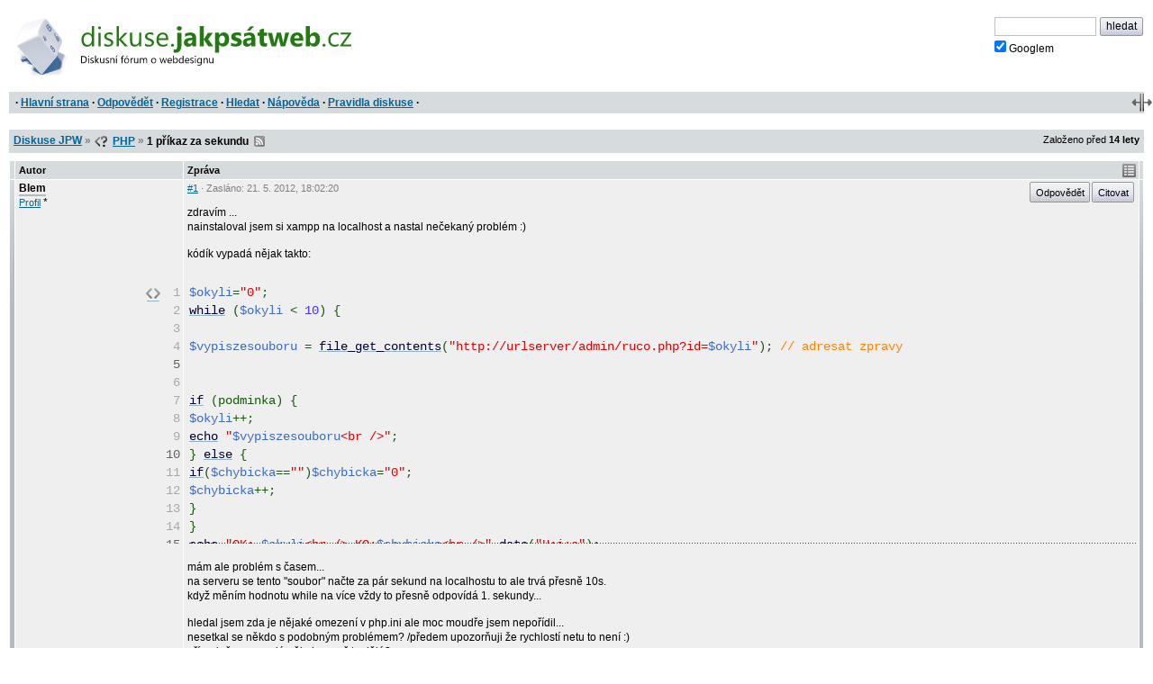

--- FILE ---
content_type: text/html; charset=iso-8859-2
request_url: https://diskuse.jakpsatweb.cz/?action=vthread&forum=9&topic=138726
body_size: 8433
content:
<!DOCTYPE HTML>

<meta http-equiv="content-type" content="text/html;charset=iso-8859-2">
<title>Diskuse JPW: 1 příkaz za sekundu </title>

<meta http-equiv='X-UA-Compatible' content='IE=edge'>
<meta name="viewport" content="width=device-width,initial-scale=1">  
<link href="./templates/djpw.css?v=2.2.11" type="text/css" rel="stylesheet">
<link rel="shortcut icon" href="./icons/favicon-9.ico?v=5" type="image/x-icon" title="PHP">
<link rel="image_src" href="./img/logo-min.png">
<link rel="apple-touch-icon" href="./img/logo-min.png">
<link rel="alternate" type="application/rss+xml" title="RSS Diskuse JPW" href="rss2.php">



<!--
<a href="./" id="logo"><img src="./img/logo.png" width="493" height="109" alt="diskuse.Jak psát web.cz - Diskusní fórum o webdesignu"></a>
-->
<a href="./" id="logo">
  <img src="./img/logo.svg" width="300" height="44" alt="diskuse.Jak psát web.cz - Diskusní fórum o webdesignu">
</a>

<form class="topsearch" action="?" method="post">
    <input type="text" size="13" maxlength="100" name="searchFor" value="" tabindex="9">
    <input type="submit" value="hledat" tabindex="9" class="submit button"><br>
    <label for="google" class="google"><input type="checkbox" name="google" id="google" tabindex="9" checked>Googlem</label>
    <input type="hidden" name="action" value="search">
    <input type="hidden"  name="days" value="100" >
    <input type="hidden" name="searchWhere" value="0">
    <input type="hidden" name="searchHow" value="0">
</form>



<div id="panel">
  <div id="panel-obal-obalu">
  <div id="panel-obal">
<p id="menu">&nbsp;&middot; <a href="./?">Hlavní strana</a> &middot; <a href="#newreply">Odpovědět</a> &middot; <a href="./?action=registernew">Registrace</a> &middot; <a href="./?action=search">Hledat</a> &middot; <a href="./?action=manual">Nápověda</a> &middot; <a href="./rules.htm">Pravidla diskuse</a> &middot;</p>
  </div>
  </div>
</div>

<script src="./templates/djpw.js?v=2.2.11" charset="utf-8" type="text/javascript"></script>


<div class="content">
<div class="breadcrumb" id="breadcrumb" xmlns:v="http://rdf.data-vocabulary.org/#">
  <div><span typeof="v:Breadcrumb"><a href="./" rel="v:url" property="v:title">Diskuse JPW</a></span> <b>&raquo;</b> <span typeof="v:Breadcrumb"><span class="icon forum9"></span>&nbsp;<a href="././?action=vtopic&amp;forum=9" rel="v:url" property="v:title">PHP</a></span> <b>&raquo;</b>
  <h1>1 příkaz za sekundu</h1> 
  &nbsp;<a href="rss2.php?topic=138726" class="rss">RSS</a> 
  </div>
  <small>Založeno před <b>14&nbsp;lety</b></small>
</div>

<div class="pages"></div>

<table id="prispevky" class="posts">
<tr>
  <th width="4" class="indikace">
  <th width="15%">Autor
  <th width="85%">Zpráva
  <th width="4" class="indikace">
  
<tr class="tbCel1 poster level-neutral" id="post-913267">
  <td class="indikace"><span></span></td>
  <td valign="top" width="15%" class="names"><span class="postarrow"></span><b title="Odpovědět" onclick="insertName(this)" id="post-913267-name">Blem</b><br><a href="./?action=userinfo&amp;user=Blem">Profil</a> <span class='help noborder' title='Neregistrovaný'>*</span></td>
  <td valign="top" width="85%" id="1">
    <div class="postinfo"><a href="#1" onclick="return insertAnchor(this)" class="postinfo-anchor" id="post-913267-anchor" title="Přidat do textu odkaz na příspěvek">#1</a> &middot; Zasláno: <span title=''>21. 5. 2012</span>, 18:02:20</div>
    <div class="postinfo right"><a href="javascript://odpovedet" onclick="insertName(this); return false" class="postinfo-reply button" id="post-913267-reply">Odpovědět</a> <a href="javascript://citovat" onclick="insertQuote(this); return false" class="postinfo-quote button" id="post-913267-quote">Citovat</a> </div>
    <div class="posttext" id="post-913267-text">
      zdravím ...<br>nainstaloval jsem si xampp na localhost a nastal nečekaný problém :)<span class="br"><br><br></span>kódík vypadá nějak takto:<span class="br"><br><br><br></span><div class="pre"><pre>&#036;okyli=&quot;0&quot;;while (&#036;okyli &lt; 10) {&#036;vypiszesouboru = file_get_contents(&quot;http://urlserver/admin/ruco.php?id=&#036;okyli&quot;); // adresat zpravyif (podminka) {&#036;okyli++;echo &quot;&#036;vypiszesouboru&lt;br /&gt;&quot;;} else {if(&#036;chybicka==&quot;&quot;)&#036;chybicka=&quot;0&quot;;&#036;chybicka++;}}echo &quot;OK: &#036;okyli&lt;br /&gt; KO:&#036;chybicka&lt;br /&gt;&quot;.date(&quot;H:i:s&quot;);</pre></div><br>mám ale problém s časem...<br>na serveru se tento &quot;soubor&quot; načte za pár sekund na localhostu to ale trvá přesně 10s.<br>když měním hodnotu while na více vždy to přesně odpovídá 1. sekundy...<span class="br"><br><br></span>hledal jsem zda je nějaké omezení v php.ini ale moc moudře jsem nepořídil...<br>nesetkal se někdo s podobným problémem? /předem upozorňuji že rychlostí netu to není :)<br>případně nenapadá někoho proč to dělá?
    </div>
  </td>
  <td class="indikace"><span></span></td>
</tr>  
<tr class="tbCel2 level-neutral" id="post-913270">
  <td class="indikace"><span></span></td>
  <td valign="top" width="15%" class="names"><span class="postarrow"></span><b title="Odpovědět" onclick="insertName(this)" id="post-913270-name">Darker</b><br><a href="./?action=userinfo&amp;user=20838">Profil</a></td>
  <td valign="top" width="85%" id="2">
    <div class="postinfo"><a href="#2" onclick="return insertAnchor(this)" class="postinfo-anchor" id="post-913270-anchor" title="Přidat do textu odkaz na příspěvek">#2</a> &middot; Zasláno: <span title=''>21. 5. 2012</span>, 18:11:09 &middot; Upravil/a: Darker <span title='21. 5. 2012, 18:13:48'>o&nbsp;3 minuty později</span></div>
    <div class="postinfo right"><a href="javascript://odpovedet" onclick="insertName(this); return false" class="postinfo-reply button" id="post-913270-reply">Odpovědět</a> <a href="javascript://citovat" onclick="insertQuote(this); return false" class="postinfo-quote button" id="post-913270-quote">Citovat</a> </div>
    <div class="posttext" id="post-913270-text">
      Zkus měřit přímo čas pře a po stažení. <br><div class="pre"><pre class="php">&#036;okyli = <del title="Škrtnuto 21.5.2012 18:11:09.">&quot;0&quot;</del> 0;/*...*/if(!isset(&#036;chybicka))  &#036;chybicka= <del title="Škrtnuto 21.5.2012 18:13:48.">&quot;0&quot;</del> 0;</pre></div>Taky zkus dodat skutečnou adresu cílového skriptu, zpomalení může být tam.<br>A hlavně si dej na začátek skriptu <i>error_reporting(E_ALL)</i>.
    </div>
  </td>
  <td class="indikace"><span></span></td>
</tr>  
<tr class="tbCel1 poster level-neutral" id="post-913280">
  <td class="indikace"><span></span></td>
  <td valign="top" width="15%" class="names"><span class="postarrow"></span><b title="Odpovědět" onclick="insertName(this)" id="post-913280-name">Blem</b><br><a href="./?action=userinfo&amp;user=Blem">Profil</a> <span class='help noborder' title='Neregistrovaný'>*</span></td>
  <td valign="top" width="85%" id="3">
    <div class="postinfo"><a href="#3" onclick="return insertAnchor(this)" class="postinfo-anchor" id="post-913280-anchor" title="Přidat do textu odkaz na příspěvek">#3</a> &middot; Zasláno: <span title=''>21. 5. 2012</span>, 18:23:34</div>
    <div class="postinfo right"><a href="javascript://odpovedet" onclick="insertName(this); return false" class="postinfo-reply button" id="post-913280-reply">Odpovědět</a> <a href="javascript://citovat" onclick="insertQuote(this); return false" class="postinfo-quote button" id="post-913280-quote">Citovat</a> </div>
    <div class="posttext" id="post-913280-text">
      em... :D<br>psal jsem že když to dám na server (jiný než z kterého se to sosá)<br>tak se to načte vpodstatě do sekundy<span class="br"><br><br></span>odkaz sem dát nemohu je to scriptík který se má načítat pouze v určitou chvíli ... náhodné otevírání by rozhodilo statistiky :)<br>chyba musí být někde na localhostu... napadlo mě omezení nějaké na usera... ale jaké???<br>:)
    </div>
  </td>
  <td class="indikace"><span></span></td>
</tr>  
<tr class="tbCel2 level-neutral" id="post-913282">
  <td class="indikace"><span></span></td>
  <td valign="top" width="15%" class="names"><span class="postarrow"></span><b title="Odpovědět" onclick="insertName(this)" id="post-913282-name">Darker</b><br><a href="./?action=userinfo&amp;user=20838">Profil</a></td>
  <td valign="top" width="85%" id="4">
    <div class="postinfo"><a href="#4" onclick="return insertAnchor(this)" class="postinfo-anchor" id="post-913282-anchor" title="Přidat do textu odkaz na příspěvek">#4</a> &middot; Zasláno: <span title=''>21. 5. 2012</span>, 18:26:14</div>
    <div class="postinfo right"><a href="javascript://odpovedet" onclick="insertName(this); return false" class="postinfo-reply button" id="post-913282-reply">Odpovědět</a> <a href="javascript://citovat" onclick="insertQuote(this); return false" class="postinfo-quote button" id="post-913282-quote">Citovat</a> </div>
    <div class="posttext" id="post-913282-text">
      Tak pošlu zdrojové kódy obou skriptů. Šance, že někdo narazil na podobný problém <b>a bude tušit</b> není vysoká, ale šance, že po přečtení kompletního kódu někdo přijde na chybo už je vyšší.
    </div>
  </td>
  <td class="indikace"><span></span></td>
</tr>  
<tr class="tbCel1 poster level-neutral" id="post-913286">
  <td class="indikace"><span></span></td>
  <td valign="top" width="15%" class="names"><span class="postarrow"></span><b title="Odpovědět" onclick="insertName(this)" id="post-913286-name">Blem</b><br><a href="./?action=userinfo&amp;user=Blem">Profil</a> <span class='help noborder' title='Neregistrovaný'>*</span></td>
  <td valign="top" width="85%" id="5">
    <div class="postinfo"><a href="#5" onclick="return insertAnchor(this)" class="postinfo-anchor" id="post-913286-anchor" title="Přidat do textu odkaz na příspěvek">#5</a> &middot; Zasláno: <span title=''>21. 5. 2012</span>, 18:31:11</div>
    <div class="postinfo right"><a href="javascript://odpovedet" onclick="insertName(this); return false" class="postinfo-reply button" id="post-913286-reply">Odpovědět</a> <a href="javascript://citovat" onclick="insertQuote(this); return false" class="postinfo-quote button" id="post-913286-quote">Citovat</a> </div>
    <div class="posttext" id="post-913286-text">
      ještě bych rád dodal... že když script paralelně spustím i v jiném prohlížeči tak se kod dokončí až po tom prvním respektive o oněch 10 sek. déle od doby dokončení v prvním prohlížeči...<br>připadá mi to jako nějaká fronta v mysql když nestíhá (tento script s mysql vůbec nepracuje) :)
    </div>
  </td>
  <td class="indikace"><span></span></td>
</tr>  
<tr class="tbCel2 level-neutral" id="post-913453">
  <td class="indikace"><span></span></td>
  <td valign="top" width="15%" class="names"><span class="postarrow"></span><b title="Odpovědět" onclick="insertName(this)" id="post-913453-name">peta</b><br><a href="./?action=userinfo&amp;user=4645">Profil</a></td>
  <td valign="top" width="85%" id="6">
    <div class="postinfo"><a href="#6" onclick="return insertAnchor(this)" class="postinfo-anchor" id="post-913453-anchor" title="Přidat do textu odkaz na příspěvek">#6</a> &middot; Zasláno: <span title=''>22. 5. 2012</span>, 11:06:35 &middot; Upravil/a: peta <span title='22. 5. 2012, 11:07:06'>o&nbsp;minutu později</span></div>
    <div class="postinfo right"><a href="javascript://odpovedet" onclick="insertName(this); return false" class="postinfo-reply button" id="post-913453-reply">Odpovědět</a> <a href="javascript://citovat" onclick="insertQuote(this); return false" class="postinfo-quote button" id="post-913453-quote">Citovat</a> </div>
    <div class="posttext" id="post-913453-text">
      <b>Blem</b>:<br>* Ja pouzivam Wamp server a nemam s nim zadne problemy.<br>* error_reporting(E_ALL), viz <b>Darker</b>. Pokud se objevi chyba, script muze zbrzdit reseni hlaseni chyby. Takze odstranit chyby.<br>* Pouzivej 1x echo nebo pridej pod error_reporting ob_flush.<br>* Zjisti si informace o serveru. HW na serveru a nastaveni byva obvykle 10x lepsi nez mas na stolnim pc. Proto to take stoji pul milionu, takovy obycejny server pro vice uzivatelu, ze? :)<br>* Zkus pouzivat file_exists.<br>* Jak jsou ty soubory velke? Php ma nekolik omezeni na cas a velikost, pro soubory, stranku, stahovani...<br>* Uplny kod, link, viz <b>Darker</b>.<br>&quot;odkaz sem dát nemohu je to scriptík&quot; Tve minus, tim se stava problem neresitelny. System dotaz-odpoved, tady problem neni, to nikoho asi dlouho bavit nebude, ale zkus to :)<br>&quot;náhodné otevírání by rozhodilo statistiky&quot; A udelat klon scriptiku do jineho souboru take rozhodi statistiku? Nebo zkopirovat na jiny hosting? :)<span class="br"><br><br></span>Jinak darker psal jeste o prevodu promenne string-integer, to php nuti mirne zpomaleni, ale muzes to tez opravit v obou pripadech.<br><div class="pre"><pre>&#036;okyli = 0; //&quot;0&quot;</pre></div>
    </div>
  </td>
  <td class="indikace"><span></span></td>
</tr>  
<tr class="tbCel1 poster level-neutral" id="post-913635">
  <td class="indikace"><span></span></td>
  <td valign="top" width="15%" class="names"><span class="postarrow"></span><b title="Odpovědět" onclick="insertName(this)" id="post-913635-name">Blem</b><br><a href="./?action=userinfo&amp;user=Blem">Profil</a> <span class='help noborder' title='Neregistrovaný'>*</span></td>
  <td valign="top" width="85%" id="7">
    <div class="postinfo"><a href="#7" onclick="return insertAnchor(this)" class="postinfo-anchor" id="post-913635-anchor" title="Přidat do textu odkaz na příspěvek">#7</a> &middot; Zasláno: <span title=''>23. 5. 2012</span>, 01:18:51</div>
    <div class="postinfo right"><a href="javascript://odpovedet" onclick="insertName(this); return false" class="postinfo-reply button" id="post-913635-reply">Odpovědět</a> <a href="javascript://citovat" onclick="insertQuote(this); return false" class="postinfo-quote button" id="post-913635-quote">Citovat</a> </div>
    <div class="posttext" id="post-913635-text">
      <b>peta</b>:<br>&#8222;<i>error_reporting</i>&#8220;<br>kod nevyhazuježádnou chybu... mám - bez výsledku<span class="br"><br><br></span>&#8222;<i>Zjisti si informace o serveru</i>&#8220;<br>mam svůj dedikáč a pc co mám doma je mnohem výkonější :-D<span class="br"><br><br></span>&#8222;<i>Jak jsou ty soubory velke</i>&#8220;<br>výsledek má cca 40kb<span class="br"><br><br></span>&#8222;<i>Uplny kod</i>&#8220;<br>pár proměnných s textem jsem si odpustil :)<br><div class="pre"><pre>&#036;getid = &#036;_GET[&quot;id&quot;];include &quot;../config.php&quot;;&#036;cox4=&quot;SELECT *  FROM `uzivatele` WHERE `uzivatele`.`id` = &#039;&#036;idx4&#039; LIMIT 1&quot;;&#036;navratx4=mysql_db_query(&quot;&#036;MySQL_databaze&quot;, &#036;cox4, &#036;spojeni);for (&#036;i=0;&#036;i&lt;mysql_num_fields(&#036;navratx4);&#036;i++){}while (list(&#036;idx4, &#036;nickx4, &#036;heslox4, &#036;mailx4, &#036;pohlavikx4, &#036;vekkx4, &#036;krajkx4, &#036;poslanook1x4) = mysql_fetch_row(&#036;navratx4)){echo &quot;OK&quot;;&#036;heslo = md5(&#036;heslox4);include &quot;../config.php&quot;;mysql_select_db(&quot;&#036;MySQL_databaze&quot;, &#036;spojeni);mysql_query(&quot;UPDATE `&#036;MySQL_databaze`.`uzivatele` SET `heslo` = &#039;&#036;heslo&#039; WHERE `uzivatele`.`id` = &#039;&#036;idx4&#039; LIMIT 1&quot;, &#036;spojeni);mysql_query(&quot;UPDATE `&#036;MySQL_databaze`.`jizzmeneno` SET `id` = &#039;&#036;idx4&#039; WHERE `id` = &#039;1&#039; LIMIT 1&quot;, &#036;spojeni);mail(&#036;to, &#036;subject, &#039;zvysujeme zabezpeceni bla bla...&#039;, &#036;headers);}</pre></div>
    </div>
  </td>
  <td class="indikace"><span></span></td>
</tr>  
<tr class="tbCel2 level-neutral" id="post-913637">
  <td class="indikace"><span></span></td>
  <td valign="top" width="15%" class="names"><span class="postarrow"></span><b title="Odpovědět" onclick="insertName(this)" id="post-913637-name">Tori</b><br><a href="./?action=userinfo&amp;user=21129">Profil</a></td>
  <td valign="top" width="85%" id="8">
    <div class="postinfo"><a href="#8" onclick="return insertAnchor(this)" class="postinfo-anchor" id="post-913637-anchor" title="Přidat do textu odkaz na příspěvek">#8</a> &middot; Zasláno: <span title=''>23. 5. 2012</span>, 01:48:30</div>
    <div class="postinfo right"><a href="javascript://odpovedet" onclick="insertName(this); return false" class="postinfo-reply button" id="post-913637-reply">Odpovědět</a> <a href="javascript://citovat" onclick="insertQuote(this); return false" class="postinfo-quote button" id="post-913637-quote">Citovat</a> </div>
    <div class="posttext" id="post-913637-text">
      <b>Blem</b>:<br>K [<a href="#1" class="kotva">#1</a>]: Proběhne cyklus skutečně jen 10x? Nemohlo se stát, že podmínka na ř.7 byla opakovaně nesplněna a cyklus se provedl třeba 10000x? Zkoušel jste měřit, jak rychle na obou serverech proběhne načtení té stránky (file_get_contents), jestli je problém tam nebo jinde?<span class="br"><br><br></span>K [<a href="#7" class="kotva">#7</a>]: Když spustíte ten skript samostatně (ne pomocí file_get_contents), proběhne taky pomalu? A která část zpomaluje - SQL dotazy nebo odeslání mailu? (zkuste tam nasypat pár volání <code>echo &#039;&lt;br&gt;&#039;.microtime(1);</code> ať vidíte, kde je největší rozdíl časů; např. za řádky 2,4,7,9,15,16,17).<br>Mimo dotazovaný problém: <small>Na ř.3 v SQL dotazu má asi být použitá <code>&#036;getid</code> místo <code>&#036;idx4</code>, ne? Proč include znovu uvnitř cyklu, stačí na ř.2. Nevím, co máte uvnitř cyklu <i>for</i> (ř.5), ale každopádně počet polí ve výsledku stačí zjistit jen jednou. Cyklus <i>while</i> je zbytečný, když na ř.3 žádáte jen 1 řádek výsledků.</small>
    </div>
  </td>
  <td class="indikace"><span></span></td>
</tr>  
<tr class="tbCel1 poster level-neutral" id="post-913649">
  <td class="indikace"><span></span></td>
  <td valign="top" width="15%" class="names"><span class="postarrow"></span><b title="Odpovědět" onclick="insertName(this)" id="post-913649-name">Blem</b><br><a href="./?action=userinfo&amp;user=Blem">Profil</a> <span class='help noborder' title='Neregistrovaný'>*</span></td>
  <td valign="top" width="85%" id="9">
    <div class="postinfo"><a href="#9" onclick="return insertAnchor(this)" class="postinfo-anchor" id="post-913649-anchor" title="Přidat do textu odkaz na příspěvek">#9</a> &middot; Zasláno: <span title=''>23. 5. 2012</span>, 07:29:27 &middot; Upravil/a: Blem</div>
    <div class="postinfo right"><a href="javascript://odpovedet" onclick="insertName(this); return false" class="postinfo-reply button" id="post-913649-reply">Odpovědět</a> <a href="javascript://citovat" onclick="insertQuote(this); return false" class="postinfo-quote button" id="post-913649-quote">Citovat</a> </div>
    <div class="posttext" id="post-913649-text">
      <b>Tori</b>:<br>&#8222;<i>Když spustíte ten skript samostatně</i>&#8220;<br>Jak jsem již psal na serveru mi ta aplikace načte za méně než sekundu...<br>na serveru problém nebude (max. že by server uměl řadit php do virtuální paměti příkazy php a já už to neviděl... ovšem to je ta otázka co nastavit v php aby se mi to na localhostu dělo také...)<span class="br"><br><br></span>&#8222;<i>Proběhne cyklus skutečně jen 10x</i>&#8220;<br>ve scriptu počítám i chyby...<br>viz &#036;chybicka...<br><br><ins title="Doplněno 23.5.2012 07:31:53."><div class="hr"></div></ins><br>jednoznačně když juknu na smtp ... spustim script z serveru tak maily se tam oběví během sekundy ve frontě všechny ... zatím co u localhostu se následně v smtp ukazují po 1s.
    </div>
  </td>
  <td class="indikace"><span></span></td>
</tr>  
<tr class="tbCel2 level-neutral" id="post-913653">
  <td class="indikace"><span></span></td>
  <td valign="top" width="15%" class="names"><span class="postarrow"></span><b title="Odpovědět" onclick="insertName(this)" id="post-913653-name">Ugo</b><br><a href="./?action=userinfo&amp;user=23460">Profil</a></td>
  <td valign="top" width="85%" id="10">
    <div class="postinfo"><a href="#10" onclick="return insertAnchor(this)" class="postinfo-anchor" id="post-913653-anchor" title="Přidat do textu odkaz na příspěvek">#10</a> &middot; Zasláno: <span title=''>23. 5. 2012</span>, 08:05:15</div>
    <div class="postinfo right"><a href="javascript://odpovedet" onclick="insertName(this); return false" class="postinfo-reply button" id="post-913653-reply">Odpovědět</a> <a href="javascript://citovat" onclick="insertQuote(this); return false" class="postinfo-quote button" id="post-913653-quote">Citovat</a> </div>
    <div class="posttext" id="post-913653-text">
      jelikož asi nikdo nemůže tušit co se kde dělá, tak to zkus jak je tu psáno od začátku, proměřit to kus po kusu a uvědomit si pár věcí<span class="br"><br><br></span>1. na woknech (xmpp určitě) je php řádově 10x pomalejší než na defaultní instalaci v linuxu<br>2. rychlost připojení a zjištování dns záznamu u tebe doma jistě nebude taková jako v serverovně, ale aby to bylo na vteřinu tak to souhlasim že asi ne<span class="br"><br><br></span>dokud nevíš kde je zpomalení tak nemá moc smysl spekulovat, zjisti aspoň jak dlouho trvá to načítání souboru (řekl bych že to bude právě docela dost vinou připojení)
    </div>
  </td>
  <td class="indikace"><span></span></td>
</tr>  
<tr class="tbCel1 level-neutral" id="post-913662">
  <td class="indikace"><span></span></td>
  <td valign="top" width="15%" class="names"><span class="postarrow"></span><b title="Odpovědět" onclick="insertName(this)" id="post-913662-name">peta</b><br><a href="./?action=userinfo&amp;user=4645">Profil</a></td>
  <td valign="top" width="85%" id="11">
    <div class="postinfo"><a href="#11" onclick="return insertAnchor(this)" class="postinfo-anchor" id="post-913662-anchor" title="Přidat do textu odkaz na příspěvek">#11</a> &middot; Zasláno: <span title=''>23. 5. 2012</span>, 08:44:02 &middot; Upravil/a: peta <span title='23. 5. 2012, 09:04:23'>o&nbsp;20 minut později</span></div>
    <div class="postinfo right"><a href="javascript://odpovedet" onclick="insertName(this); return false" class="postinfo-reply button" id="post-913662-reply">Odpovědět</a> <a href="javascript://citovat" onclick="insertQuote(this); return false" class="postinfo-quote button" id="post-913662-quote">Citovat</a> </div>
    <div class="posttext" id="post-913662-text">
      K ukazce kodu<br>- nevidim error_reporting ani ob_flush<br>- &#036;getid neni ochraneno pres mysql_real_escape_string proti hacknuti<br>- v prvnim sql dotazu nahore, viz Tori, je nedefinovana promenna &#036;idx4 (mozna je v configu, ten neni k ukazce pripojeny) <code>SELECT *  FROM `uzivatele` WHERE `uzivatele`.`id` = &#039;<b>&#036;idx4</b>&#039; LIMIT 1</code><br>- pro pripojeni pouzivam mysql_connect jednou na zacatku a pro volani dotazu pak uz jen mysql_query. Ale to je detail.<br>- proc je include ve while cyklu, kdyz je i nahore uz jednou pouzite? include_once by to resilo, ale spis bych to v tom cyklu smazal.<br>- mail - na localu se vetsinou mail neda odeslat. Ale mozna to mas nastavene, aby to slo. Detail.<br>- jestli hledas limity, tak php ma cas pro vykonavani scriptu a velikost pameti pro script. Na serverech byvaji nastavene velmi nizne hodnoty. Jestli se ti to zacykli nebo zaplaca pamet, tak to by mohl byt problem. Zkus se podivat na rozdily v phpinfo().<br>- tez si nejsem jisty spojenim toho list + fetch ve while, co to udela pri poslednim zaznamu. Mozna rozdilna verze php se chova jinak.<span class="br"><br><br></span><div class="pre"><pre>for (&#036;i=0;&#036;i&lt;mysql_num_fields(&#036;navratx4);&#036;i++){}</pre></div>Ten cyklus je prazdny.<span class="br"><br><br></span><div class="pre"><pre>`&#036;MySQL_databaze`.`uzivatele`</pre></div>To je nutne psat jen v pripade, ze propojujes dve ruzne databaze. Poud mas ale jmeno databaze stejne jako v connectu, promenna &#036;spojeni, pak neni treba jmeno databaze uvadet.<span class="br"><br><br></span>Jo, napis si funkci treba sq(), ktera bude resit sql dotaz. Nemusis pak ke kazdemu vypisovat spojeni, databaze a pod. Opisovanim stejneho pak vznikaji ruzne preklepy. Nebo to budes chtit zmenit a musis to pak prepsat na kazdem radku.<br>A souhlasim s vypisovanim microtime, jak psali. Tim zjistis, ktera cast presne trva dlouho.
    </div>
  </td>
  <td class="indikace"><span></span></td>
</tr>  
<tr class="tbCel2 poster level-neutral" id="post-913668">
  <td class="indikace"><span></span></td>
  <td valign="top" width="15%" class="names"><span class="postarrow"></span><b title="Odpovědět" onclick="insertName(this)" id="post-913668-name">Blem</b><br><a href="./?action=userinfo&amp;user=Blem">Profil</a> <span class='help noborder' title='Neregistrovaný'>*</span></td>
  <td valign="top" width="85%" id="12">
    <div class="postinfo"><a href="#12" onclick="return insertAnchor(this)" class="postinfo-anchor" id="post-913668-anchor" title="Přidat do textu odkaz na příspěvek">#12</a> &middot; Zasláno: <span title=''>23. 5. 2012</span>, 09:25:58</div>
    <div class="postinfo right"><a href="javascript://odpovedet" onclick="insertName(this); return false" class="postinfo-reply button" id="post-913668-reply">Odpovědět</a> <a href="javascript://citovat" onclick="insertQuote(this); return false" class="postinfo-quote button" id="post-913668-quote">Citovat</a> </div>
    <div class="posttext" id="post-913668-text">
      <b>Ugo</b>:<br>&#8222;<i>dokud nevíš kde je zpomalení tak nemá moc smysl spekulovat</i>&#8220;<br>kdybych to věděl, nepíšu sem :D dle mého názoru to bude v nějakém omezení php (zkoušel jsem to i na optice a jak jsem psal netem to neni... <span class="br"><br><br></span><b>peta</b>:<br>&#8222;<i>Zkus se podivat na rozdily v phpinfo()</i>&#8220;<br>můžeš prosím specifikovat přesněji co mám hledat? :)<span class="br"><br><br></span>&#8222;<i>mail - na localu se vetsinou mail neda...</i>&#8220;<br>druhý kod je na serveru nikoli na localu :)<span class="br"><br><br></span>&#8222;<i>&#036;getid neni ochraneno pres mysql_real_escape_string proti hacknuti</i>&#8220;<br>script není veřejný hecker by musel znát celou IP serveru a cestu k souboru a url mám pouze na localhostu běžně na neveřejné IP :)
    </div>
  </td>
  <td class="indikace"><span></span></td>
</tr><tr class="tbCel2 prodleva prodleva-rok">
  <td colspan=2>
  <td colspan=2>
    <div class="postinfo">Časová prodleva: <span>14 let</span></div>
  </td>
</tr>
</table>

<div class="pages"></div>


<div class="breadcrumb" id="breadcrumb2">
  <div><a href="./">Diskuse JPW</a> <b>&raquo;</b> <span class="icon forum9"></span>&nbsp;<a href="././?action=vtopic&amp;forum=9">PHP</a> <b>&raquo;</b>
  <strong>1 příkaz za sekundu</strong>   
  </div>
</div>



<form name="postMsg" action="./?#13" method="post" onsubmit="return odeslaniFormulare()" id="newreply" class="form">

<span id='neprihlasen'>
  <b><label for="user_usr">Vaše jméno</label></b> 
  <input class="textForm" type="text" size="10" maxlength="40" name="user_usr" id="user_usr" value="" tabindex="1">
  <b><label for="user_pwd" title="Pokud nezadáte své heslo, vaše příspěvky nebudou označeny vaším členstvím" class="help">Heslo</label></b> 
  <input class="textForm" type="password" size="10" maxlength="32" name="user_pwd" id="user_pwd" tabindex="1"> 
  <a class="login-sendpass" href="./?action=sendpass">(Nepamatujete si jméno či heslo?)</a>
  <input type="hidden" name="mode" value="login">
</span>


<div id="form-header" class="form-header">
<h2>Vaše odpověď</h2>
<script>document.write(tlacitkaHTML);</script>
<noscript><small><br>Chcete-li ve svém příspěvku použít nějaké formátování, pročtěte si <a href="./?action=manual#psani">nápovědu</a>, nebo zapněte JavaScript.</small></noscript>
</div>

<div class="post-textarea">
  <textarea name="poslText" cols="100" rows="15" tabindex="2"></textarea>
</div>
<div class="advice" id="advice"><div class="posttext"><div class='show'><h3>Mohlo by se hodit</h3><div><ul><li> Není špatné si přečíst téma <a href="./?action=vthread&amp;forum=9&amp;topic=2111" target="_blank" class="do-diskuse do-diskuse-9" title="Diskuse &#187; PHP &#187; Nejčastější potíže s PHP (FAQ)">Nejčastější potíže s PHP</a></li><li> Nezapomeňte <a href="./?action=vthread&amp;forum=9&amp;topic=84505" target="_blank" class="do-diskuse do-diskuse-9" title="Diskuse &#187; PHP &#187; Důležité: Uvádějte vždy celé znění chybových hlášek">uvádět vždy celé znění chybových hlášek</a></li><li> Nepište jen, ze něco nefunguje. Charakterizujte, co současná podoba kódu dělá (i pokud kód nevypisujete &#8222;nic&#8220;, explicitně to napište) a co by dělat měla.</li><li> <a href="./?action=vtopic&amp;forum=28" target="_blank" class="do-diskuse do-diskuse-28" title="Diskuse &#187; Databáze na webu">Databáze mají samostatné fórum</a></li></ul></div></div>
</div></div>
<br clear="all">

<p id="upozorneni">Prosím používejte diakritiku a interpunkci.<br></p>

<p id="spamprotirobotum">Ochrana proti spamu. Napište prosím číslo dvě-sta čtyřicet-sedm: <input type="text" name="robot" value="" id="protirobotum"></p>
<script>
/* tento skript vloží do příslušného políčka  */
document.getElementById("protirobotum").value = 13 * 19;
document.getElementById("spamprotirobotum").style.display = "none";
</script>


<input type="submit" value="Poslat zprávu" tabindex="3" id="submitbtn" class="button">
<input type="hidden" name="action" value="pthread">
<input type="hidden" name="forum" value="9">
<input type="hidden" name="topic" value="138726">
<input type="hidden" name="posts" value="13" id="postcount">
<input type="hidden" name="page" value="0" id="topicpage">
</form>


<p class="backg option"><del id="topic-id">0</del>
    &nbsp;</p>
<div id="footer">

<script src="/reklamy/reklama.js?201906"></script>
<small>
Rychlé odkazy: <a href="https://www.jakpsatweb.cz/" target="_blank">Jak psát web</a>
&middot; <a href="https://www.jakpsatweb.cz/html/" target="_blank">HTML</a>
&middot; <a href="https://www.jakpsatweb.cz/html/html-tahak.html" target="_blank">tahák</a>
&middot; <a href="https://www.jakpsatweb.cz/css/" target="_blank">CSS</a>
&middot; <a href="https://www.jakpsatweb.cz/javascript/" target="_blank">Javascript</a>
<br>
<span title='vychází z miniBB 1.7e (www.minibb.net)'>DJPW 2.2.11</span> (<a href='./?action=stats'>statistika</a>)
</small>
<br style="clear: both">
</div>
</div>



<script type="text/javascript">init({"stareVlakno":true,"posledniStrana":true,"date":"2026-01-26 14:01:40","topic":138726,"forum":9,"page":0,"anchor":13,"referer":null,"moderator":0,"autolink":false,"jazyk":null,"user":0})</script>
<script src="//diskuse.jakpsatweb.cz/statistika.js" type="text/javascript"></script>

<!-- 0.021 -->